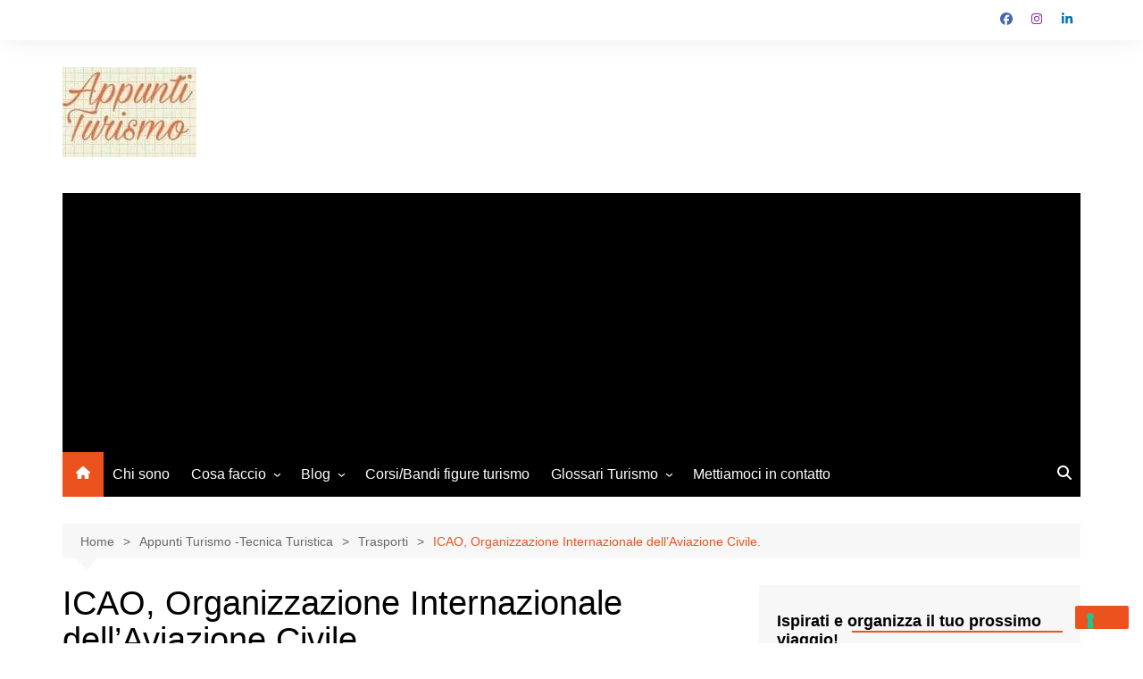

--- FILE ---
content_type: text/html; charset=utf-8
request_url: https://www.google.com/recaptcha/api2/anchor?ar=1&k=6LfX3OQUAAAAAMHbn0kBcns26lnVVKrJM2aCHUAt&co=aHR0cHM6Ly9hcHB1bnRpdHVyaXNtby5pdDo0NDM.&hl=en&v=PoyoqOPhxBO7pBk68S4YbpHZ&size=normal&anchor-ms=20000&execute-ms=30000&cb=ck68sh5jl2lw
body_size: 49284
content:
<!DOCTYPE HTML><html dir="ltr" lang="en"><head><meta http-equiv="Content-Type" content="text/html; charset=UTF-8">
<meta http-equiv="X-UA-Compatible" content="IE=edge">
<title>reCAPTCHA</title>
<style type="text/css">
/* cyrillic-ext */
@font-face {
  font-family: 'Roboto';
  font-style: normal;
  font-weight: 400;
  font-stretch: 100%;
  src: url(//fonts.gstatic.com/s/roboto/v48/KFO7CnqEu92Fr1ME7kSn66aGLdTylUAMa3GUBHMdazTgWw.woff2) format('woff2');
  unicode-range: U+0460-052F, U+1C80-1C8A, U+20B4, U+2DE0-2DFF, U+A640-A69F, U+FE2E-FE2F;
}
/* cyrillic */
@font-face {
  font-family: 'Roboto';
  font-style: normal;
  font-weight: 400;
  font-stretch: 100%;
  src: url(//fonts.gstatic.com/s/roboto/v48/KFO7CnqEu92Fr1ME7kSn66aGLdTylUAMa3iUBHMdazTgWw.woff2) format('woff2');
  unicode-range: U+0301, U+0400-045F, U+0490-0491, U+04B0-04B1, U+2116;
}
/* greek-ext */
@font-face {
  font-family: 'Roboto';
  font-style: normal;
  font-weight: 400;
  font-stretch: 100%;
  src: url(//fonts.gstatic.com/s/roboto/v48/KFO7CnqEu92Fr1ME7kSn66aGLdTylUAMa3CUBHMdazTgWw.woff2) format('woff2');
  unicode-range: U+1F00-1FFF;
}
/* greek */
@font-face {
  font-family: 'Roboto';
  font-style: normal;
  font-weight: 400;
  font-stretch: 100%;
  src: url(//fonts.gstatic.com/s/roboto/v48/KFO7CnqEu92Fr1ME7kSn66aGLdTylUAMa3-UBHMdazTgWw.woff2) format('woff2');
  unicode-range: U+0370-0377, U+037A-037F, U+0384-038A, U+038C, U+038E-03A1, U+03A3-03FF;
}
/* math */
@font-face {
  font-family: 'Roboto';
  font-style: normal;
  font-weight: 400;
  font-stretch: 100%;
  src: url(//fonts.gstatic.com/s/roboto/v48/KFO7CnqEu92Fr1ME7kSn66aGLdTylUAMawCUBHMdazTgWw.woff2) format('woff2');
  unicode-range: U+0302-0303, U+0305, U+0307-0308, U+0310, U+0312, U+0315, U+031A, U+0326-0327, U+032C, U+032F-0330, U+0332-0333, U+0338, U+033A, U+0346, U+034D, U+0391-03A1, U+03A3-03A9, U+03B1-03C9, U+03D1, U+03D5-03D6, U+03F0-03F1, U+03F4-03F5, U+2016-2017, U+2034-2038, U+203C, U+2040, U+2043, U+2047, U+2050, U+2057, U+205F, U+2070-2071, U+2074-208E, U+2090-209C, U+20D0-20DC, U+20E1, U+20E5-20EF, U+2100-2112, U+2114-2115, U+2117-2121, U+2123-214F, U+2190, U+2192, U+2194-21AE, U+21B0-21E5, U+21F1-21F2, U+21F4-2211, U+2213-2214, U+2216-22FF, U+2308-230B, U+2310, U+2319, U+231C-2321, U+2336-237A, U+237C, U+2395, U+239B-23B7, U+23D0, U+23DC-23E1, U+2474-2475, U+25AF, U+25B3, U+25B7, U+25BD, U+25C1, U+25CA, U+25CC, U+25FB, U+266D-266F, U+27C0-27FF, U+2900-2AFF, U+2B0E-2B11, U+2B30-2B4C, U+2BFE, U+3030, U+FF5B, U+FF5D, U+1D400-1D7FF, U+1EE00-1EEFF;
}
/* symbols */
@font-face {
  font-family: 'Roboto';
  font-style: normal;
  font-weight: 400;
  font-stretch: 100%;
  src: url(//fonts.gstatic.com/s/roboto/v48/KFO7CnqEu92Fr1ME7kSn66aGLdTylUAMaxKUBHMdazTgWw.woff2) format('woff2');
  unicode-range: U+0001-000C, U+000E-001F, U+007F-009F, U+20DD-20E0, U+20E2-20E4, U+2150-218F, U+2190, U+2192, U+2194-2199, U+21AF, U+21E6-21F0, U+21F3, U+2218-2219, U+2299, U+22C4-22C6, U+2300-243F, U+2440-244A, U+2460-24FF, U+25A0-27BF, U+2800-28FF, U+2921-2922, U+2981, U+29BF, U+29EB, U+2B00-2BFF, U+4DC0-4DFF, U+FFF9-FFFB, U+10140-1018E, U+10190-1019C, U+101A0, U+101D0-101FD, U+102E0-102FB, U+10E60-10E7E, U+1D2C0-1D2D3, U+1D2E0-1D37F, U+1F000-1F0FF, U+1F100-1F1AD, U+1F1E6-1F1FF, U+1F30D-1F30F, U+1F315, U+1F31C, U+1F31E, U+1F320-1F32C, U+1F336, U+1F378, U+1F37D, U+1F382, U+1F393-1F39F, U+1F3A7-1F3A8, U+1F3AC-1F3AF, U+1F3C2, U+1F3C4-1F3C6, U+1F3CA-1F3CE, U+1F3D4-1F3E0, U+1F3ED, U+1F3F1-1F3F3, U+1F3F5-1F3F7, U+1F408, U+1F415, U+1F41F, U+1F426, U+1F43F, U+1F441-1F442, U+1F444, U+1F446-1F449, U+1F44C-1F44E, U+1F453, U+1F46A, U+1F47D, U+1F4A3, U+1F4B0, U+1F4B3, U+1F4B9, U+1F4BB, U+1F4BF, U+1F4C8-1F4CB, U+1F4D6, U+1F4DA, U+1F4DF, U+1F4E3-1F4E6, U+1F4EA-1F4ED, U+1F4F7, U+1F4F9-1F4FB, U+1F4FD-1F4FE, U+1F503, U+1F507-1F50B, U+1F50D, U+1F512-1F513, U+1F53E-1F54A, U+1F54F-1F5FA, U+1F610, U+1F650-1F67F, U+1F687, U+1F68D, U+1F691, U+1F694, U+1F698, U+1F6AD, U+1F6B2, U+1F6B9-1F6BA, U+1F6BC, U+1F6C6-1F6CF, U+1F6D3-1F6D7, U+1F6E0-1F6EA, U+1F6F0-1F6F3, U+1F6F7-1F6FC, U+1F700-1F7FF, U+1F800-1F80B, U+1F810-1F847, U+1F850-1F859, U+1F860-1F887, U+1F890-1F8AD, U+1F8B0-1F8BB, U+1F8C0-1F8C1, U+1F900-1F90B, U+1F93B, U+1F946, U+1F984, U+1F996, U+1F9E9, U+1FA00-1FA6F, U+1FA70-1FA7C, U+1FA80-1FA89, U+1FA8F-1FAC6, U+1FACE-1FADC, U+1FADF-1FAE9, U+1FAF0-1FAF8, U+1FB00-1FBFF;
}
/* vietnamese */
@font-face {
  font-family: 'Roboto';
  font-style: normal;
  font-weight: 400;
  font-stretch: 100%;
  src: url(//fonts.gstatic.com/s/roboto/v48/KFO7CnqEu92Fr1ME7kSn66aGLdTylUAMa3OUBHMdazTgWw.woff2) format('woff2');
  unicode-range: U+0102-0103, U+0110-0111, U+0128-0129, U+0168-0169, U+01A0-01A1, U+01AF-01B0, U+0300-0301, U+0303-0304, U+0308-0309, U+0323, U+0329, U+1EA0-1EF9, U+20AB;
}
/* latin-ext */
@font-face {
  font-family: 'Roboto';
  font-style: normal;
  font-weight: 400;
  font-stretch: 100%;
  src: url(//fonts.gstatic.com/s/roboto/v48/KFO7CnqEu92Fr1ME7kSn66aGLdTylUAMa3KUBHMdazTgWw.woff2) format('woff2');
  unicode-range: U+0100-02BA, U+02BD-02C5, U+02C7-02CC, U+02CE-02D7, U+02DD-02FF, U+0304, U+0308, U+0329, U+1D00-1DBF, U+1E00-1E9F, U+1EF2-1EFF, U+2020, U+20A0-20AB, U+20AD-20C0, U+2113, U+2C60-2C7F, U+A720-A7FF;
}
/* latin */
@font-face {
  font-family: 'Roboto';
  font-style: normal;
  font-weight: 400;
  font-stretch: 100%;
  src: url(//fonts.gstatic.com/s/roboto/v48/KFO7CnqEu92Fr1ME7kSn66aGLdTylUAMa3yUBHMdazQ.woff2) format('woff2');
  unicode-range: U+0000-00FF, U+0131, U+0152-0153, U+02BB-02BC, U+02C6, U+02DA, U+02DC, U+0304, U+0308, U+0329, U+2000-206F, U+20AC, U+2122, U+2191, U+2193, U+2212, U+2215, U+FEFF, U+FFFD;
}
/* cyrillic-ext */
@font-face {
  font-family: 'Roboto';
  font-style: normal;
  font-weight: 500;
  font-stretch: 100%;
  src: url(//fonts.gstatic.com/s/roboto/v48/KFO7CnqEu92Fr1ME7kSn66aGLdTylUAMa3GUBHMdazTgWw.woff2) format('woff2');
  unicode-range: U+0460-052F, U+1C80-1C8A, U+20B4, U+2DE0-2DFF, U+A640-A69F, U+FE2E-FE2F;
}
/* cyrillic */
@font-face {
  font-family: 'Roboto';
  font-style: normal;
  font-weight: 500;
  font-stretch: 100%;
  src: url(//fonts.gstatic.com/s/roboto/v48/KFO7CnqEu92Fr1ME7kSn66aGLdTylUAMa3iUBHMdazTgWw.woff2) format('woff2');
  unicode-range: U+0301, U+0400-045F, U+0490-0491, U+04B0-04B1, U+2116;
}
/* greek-ext */
@font-face {
  font-family: 'Roboto';
  font-style: normal;
  font-weight: 500;
  font-stretch: 100%;
  src: url(//fonts.gstatic.com/s/roboto/v48/KFO7CnqEu92Fr1ME7kSn66aGLdTylUAMa3CUBHMdazTgWw.woff2) format('woff2');
  unicode-range: U+1F00-1FFF;
}
/* greek */
@font-face {
  font-family: 'Roboto';
  font-style: normal;
  font-weight: 500;
  font-stretch: 100%;
  src: url(//fonts.gstatic.com/s/roboto/v48/KFO7CnqEu92Fr1ME7kSn66aGLdTylUAMa3-UBHMdazTgWw.woff2) format('woff2');
  unicode-range: U+0370-0377, U+037A-037F, U+0384-038A, U+038C, U+038E-03A1, U+03A3-03FF;
}
/* math */
@font-face {
  font-family: 'Roboto';
  font-style: normal;
  font-weight: 500;
  font-stretch: 100%;
  src: url(//fonts.gstatic.com/s/roboto/v48/KFO7CnqEu92Fr1ME7kSn66aGLdTylUAMawCUBHMdazTgWw.woff2) format('woff2');
  unicode-range: U+0302-0303, U+0305, U+0307-0308, U+0310, U+0312, U+0315, U+031A, U+0326-0327, U+032C, U+032F-0330, U+0332-0333, U+0338, U+033A, U+0346, U+034D, U+0391-03A1, U+03A3-03A9, U+03B1-03C9, U+03D1, U+03D5-03D6, U+03F0-03F1, U+03F4-03F5, U+2016-2017, U+2034-2038, U+203C, U+2040, U+2043, U+2047, U+2050, U+2057, U+205F, U+2070-2071, U+2074-208E, U+2090-209C, U+20D0-20DC, U+20E1, U+20E5-20EF, U+2100-2112, U+2114-2115, U+2117-2121, U+2123-214F, U+2190, U+2192, U+2194-21AE, U+21B0-21E5, U+21F1-21F2, U+21F4-2211, U+2213-2214, U+2216-22FF, U+2308-230B, U+2310, U+2319, U+231C-2321, U+2336-237A, U+237C, U+2395, U+239B-23B7, U+23D0, U+23DC-23E1, U+2474-2475, U+25AF, U+25B3, U+25B7, U+25BD, U+25C1, U+25CA, U+25CC, U+25FB, U+266D-266F, U+27C0-27FF, U+2900-2AFF, U+2B0E-2B11, U+2B30-2B4C, U+2BFE, U+3030, U+FF5B, U+FF5D, U+1D400-1D7FF, U+1EE00-1EEFF;
}
/* symbols */
@font-face {
  font-family: 'Roboto';
  font-style: normal;
  font-weight: 500;
  font-stretch: 100%;
  src: url(//fonts.gstatic.com/s/roboto/v48/KFO7CnqEu92Fr1ME7kSn66aGLdTylUAMaxKUBHMdazTgWw.woff2) format('woff2');
  unicode-range: U+0001-000C, U+000E-001F, U+007F-009F, U+20DD-20E0, U+20E2-20E4, U+2150-218F, U+2190, U+2192, U+2194-2199, U+21AF, U+21E6-21F0, U+21F3, U+2218-2219, U+2299, U+22C4-22C6, U+2300-243F, U+2440-244A, U+2460-24FF, U+25A0-27BF, U+2800-28FF, U+2921-2922, U+2981, U+29BF, U+29EB, U+2B00-2BFF, U+4DC0-4DFF, U+FFF9-FFFB, U+10140-1018E, U+10190-1019C, U+101A0, U+101D0-101FD, U+102E0-102FB, U+10E60-10E7E, U+1D2C0-1D2D3, U+1D2E0-1D37F, U+1F000-1F0FF, U+1F100-1F1AD, U+1F1E6-1F1FF, U+1F30D-1F30F, U+1F315, U+1F31C, U+1F31E, U+1F320-1F32C, U+1F336, U+1F378, U+1F37D, U+1F382, U+1F393-1F39F, U+1F3A7-1F3A8, U+1F3AC-1F3AF, U+1F3C2, U+1F3C4-1F3C6, U+1F3CA-1F3CE, U+1F3D4-1F3E0, U+1F3ED, U+1F3F1-1F3F3, U+1F3F5-1F3F7, U+1F408, U+1F415, U+1F41F, U+1F426, U+1F43F, U+1F441-1F442, U+1F444, U+1F446-1F449, U+1F44C-1F44E, U+1F453, U+1F46A, U+1F47D, U+1F4A3, U+1F4B0, U+1F4B3, U+1F4B9, U+1F4BB, U+1F4BF, U+1F4C8-1F4CB, U+1F4D6, U+1F4DA, U+1F4DF, U+1F4E3-1F4E6, U+1F4EA-1F4ED, U+1F4F7, U+1F4F9-1F4FB, U+1F4FD-1F4FE, U+1F503, U+1F507-1F50B, U+1F50D, U+1F512-1F513, U+1F53E-1F54A, U+1F54F-1F5FA, U+1F610, U+1F650-1F67F, U+1F687, U+1F68D, U+1F691, U+1F694, U+1F698, U+1F6AD, U+1F6B2, U+1F6B9-1F6BA, U+1F6BC, U+1F6C6-1F6CF, U+1F6D3-1F6D7, U+1F6E0-1F6EA, U+1F6F0-1F6F3, U+1F6F7-1F6FC, U+1F700-1F7FF, U+1F800-1F80B, U+1F810-1F847, U+1F850-1F859, U+1F860-1F887, U+1F890-1F8AD, U+1F8B0-1F8BB, U+1F8C0-1F8C1, U+1F900-1F90B, U+1F93B, U+1F946, U+1F984, U+1F996, U+1F9E9, U+1FA00-1FA6F, U+1FA70-1FA7C, U+1FA80-1FA89, U+1FA8F-1FAC6, U+1FACE-1FADC, U+1FADF-1FAE9, U+1FAF0-1FAF8, U+1FB00-1FBFF;
}
/* vietnamese */
@font-face {
  font-family: 'Roboto';
  font-style: normal;
  font-weight: 500;
  font-stretch: 100%;
  src: url(//fonts.gstatic.com/s/roboto/v48/KFO7CnqEu92Fr1ME7kSn66aGLdTylUAMa3OUBHMdazTgWw.woff2) format('woff2');
  unicode-range: U+0102-0103, U+0110-0111, U+0128-0129, U+0168-0169, U+01A0-01A1, U+01AF-01B0, U+0300-0301, U+0303-0304, U+0308-0309, U+0323, U+0329, U+1EA0-1EF9, U+20AB;
}
/* latin-ext */
@font-face {
  font-family: 'Roboto';
  font-style: normal;
  font-weight: 500;
  font-stretch: 100%;
  src: url(//fonts.gstatic.com/s/roboto/v48/KFO7CnqEu92Fr1ME7kSn66aGLdTylUAMa3KUBHMdazTgWw.woff2) format('woff2');
  unicode-range: U+0100-02BA, U+02BD-02C5, U+02C7-02CC, U+02CE-02D7, U+02DD-02FF, U+0304, U+0308, U+0329, U+1D00-1DBF, U+1E00-1E9F, U+1EF2-1EFF, U+2020, U+20A0-20AB, U+20AD-20C0, U+2113, U+2C60-2C7F, U+A720-A7FF;
}
/* latin */
@font-face {
  font-family: 'Roboto';
  font-style: normal;
  font-weight: 500;
  font-stretch: 100%;
  src: url(//fonts.gstatic.com/s/roboto/v48/KFO7CnqEu92Fr1ME7kSn66aGLdTylUAMa3yUBHMdazQ.woff2) format('woff2');
  unicode-range: U+0000-00FF, U+0131, U+0152-0153, U+02BB-02BC, U+02C6, U+02DA, U+02DC, U+0304, U+0308, U+0329, U+2000-206F, U+20AC, U+2122, U+2191, U+2193, U+2212, U+2215, U+FEFF, U+FFFD;
}
/* cyrillic-ext */
@font-face {
  font-family: 'Roboto';
  font-style: normal;
  font-weight: 900;
  font-stretch: 100%;
  src: url(//fonts.gstatic.com/s/roboto/v48/KFO7CnqEu92Fr1ME7kSn66aGLdTylUAMa3GUBHMdazTgWw.woff2) format('woff2');
  unicode-range: U+0460-052F, U+1C80-1C8A, U+20B4, U+2DE0-2DFF, U+A640-A69F, U+FE2E-FE2F;
}
/* cyrillic */
@font-face {
  font-family: 'Roboto';
  font-style: normal;
  font-weight: 900;
  font-stretch: 100%;
  src: url(//fonts.gstatic.com/s/roboto/v48/KFO7CnqEu92Fr1ME7kSn66aGLdTylUAMa3iUBHMdazTgWw.woff2) format('woff2');
  unicode-range: U+0301, U+0400-045F, U+0490-0491, U+04B0-04B1, U+2116;
}
/* greek-ext */
@font-face {
  font-family: 'Roboto';
  font-style: normal;
  font-weight: 900;
  font-stretch: 100%;
  src: url(//fonts.gstatic.com/s/roboto/v48/KFO7CnqEu92Fr1ME7kSn66aGLdTylUAMa3CUBHMdazTgWw.woff2) format('woff2');
  unicode-range: U+1F00-1FFF;
}
/* greek */
@font-face {
  font-family: 'Roboto';
  font-style: normal;
  font-weight: 900;
  font-stretch: 100%;
  src: url(//fonts.gstatic.com/s/roboto/v48/KFO7CnqEu92Fr1ME7kSn66aGLdTylUAMa3-UBHMdazTgWw.woff2) format('woff2');
  unicode-range: U+0370-0377, U+037A-037F, U+0384-038A, U+038C, U+038E-03A1, U+03A3-03FF;
}
/* math */
@font-face {
  font-family: 'Roboto';
  font-style: normal;
  font-weight: 900;
  font-stretch: 100%;
  src: url(//fonts.gstatic.com/s/roboto/v48/KFO7CnqEu92Fr1ME7kSn66aGLdTylUAMawCUBHMdazTgWw.woff2) format('woff2');
  unicode-range: U+0302-0303, U+0305, U+0307-0308, U+0310, U+0312, U+0315, U+031A, U+0326-0327, U+032C, U+032F-0330, U+0332-0333, U+0338, U+033A, U+0346, U+034D, U+0391-03A1, U+03A3-03A9, U+03B1-03C9, U+03D1, U+03D5-03D6, U+03F0-03F1, U+03F4-03F5, U+2016-2017, U+2034-2038, U+203C, U+2040, U+2043, U+2047, U+2050, U+2057, U+205F, U+2070-2071, U+2074-208E, U+2090-209C, U+20D0-20DC, U+20E1, U+20E5-20EF, U+2100-2112, U+2114-2115, U+2117-2121, U+2123-214F, U+2190, U+2192, U+2194-21AE, U+21B0-21E5, U+21F1-21F2, U+21F4-2211, U+2213-2214, U+2216-22FF, U+2308-230B, U+2310, U+2319, U+231C-2321, U+2336-237A, U+237C, U+2395, U+239B-23B7, U+23D0, U+23DC-23E1, U+2474-2475, U+25AF, U+25B3, U+25B7, U+25BD, U+25C1, U+25CA, U+25CC, U+25FB, U+266D-266F, U+27C0-27FF, U+2900-2AFF, U+2B0E-2B11, U+2B30-2B4C, U+2BFE, U+3030, U+FF5B, U+FF5D, U+1D400-1D7FF, U+1EE00-1EEFF;
}
/* symbols */
@font-face {
  font-family: 'Roboto';
  font-style: normal;
  font-weight: 900;
  font-stretch: 100%;
  src: url(//fonts.gstatic.com/s/roboto/v48/KFO7CnqEu92Fr1ME7kSn66aGLdTylUAMaxKUBHMdazTgWw.woff2) format('woff2');
  unicode-range: U+0001-000C, U+000E-001F, U+007F-009F, U+20DD-20E0, U+20E2-20E4, U+2150-218F, U+2190, U+2192, U+2194-2199, U+21AF, U+21E6-21F0, U+21F3, U+2218-2219, U+2299, U+22C4-22C6, U+2300-243F, U+2440-244A, U+2460-24FF, U+25A0-27BF, U+2800-28FF, U+2921-2922, U+2981, U+29BF, U+29EB, U+2B00-2BFF, U+4DC0-4DFF, U+FFF9-FFFB, U+10140-1018E, U+10190-1019C, U+101A0, U+101D0-101FD, U+102E0-102FB, U+10E60-10E7E, U+1D2C0-1D2D3, U+1D2E0-1D37F, U+1F000-1F0FF, U+1F100-1F1AD, U+1F1E6-1F1FF, U+1F30D-1F30F, U+1F315, U+1F31C, U+1F31E, U+1F320-1F32C, U+1F336, U+1F378, U+1F37D, U+1F382, U+1F393-1F39F, U+1F3A7-1F3A8, U+1F3AC-1F3AF, U+1F3C2, U+1F3C4-1F3C6, U+1F3CA-1F3CE, U+1F3D4-1F3E0, U+1F3ED, U+1F3F1-1F3F3, U+1F3F5-1F3F7, U+1F408, U+1F415, U+1F41F, U+1F426, U+1F43F, U+1F441-1F442, U+1F444, U+1F446-1F449, U+1F44C-1F44E, U+1F453, U+1F46A, U+1F47D, U+1F4A3, U+1F4B0, U+1F4B3, U+1F4B9, U+1F4BB, U+1F4BF, U+1F4C8-1F4CB, U+1F4D6, U+1F4DA, U+1F4DF, U+1F4E3-1F4E6, U+1F4EA-1F4ED, U+1F4F7, U+1F4F9-1F4FB, U+1F4FD-1F4FE, U+1F503, U+1F507-1F50B, U+1F50D, U+1F512-1F513, U+1F53E-1F54A, U+1F54F-1F5FA, U+1F610, U+1F650-1F67F, U+1F687, U+1F68D, U+1F691, U+1F694, U+1F698, U+1F6AD, U+1F6B2, U+1F6B9-1F6BA, U+1F6BC, U+1F6C6-1F6CF, U+1F6D3-1F6D7, U+1F6E0-1F6EA, U+1F6F0-1F6F3, U+1F6F7-1F6FC, U+1F700-1F7FF, U+1F800-1F80B, U+1F810-1F847, U+1F850-1F859, U+1F860-1F887, U+1F890-1F8AD, U+1F8B0-1F8BB, U+1F8C0-1F8C1, U+1F900-1F90B, U+1F93B, U+1F946, U+1F984, U+1F996, U+1F9E9, U+1FA00-1FA6F, U+1FA70-1FA7C, U+1FA80-1FA89, U+1FA8F-1FAC6, U+1FACE-1FADC, U+1FADF-1FAE9, U+1FAF0-1FAF8, U+1FB00-1FBFF;
}
/* vietnamese */
@font-face {
  font-family: 'Roboto';
  font-style: normal;
  font-weight: 900;
  font-stretch: 100%;
  src: url(//fonts.gstatic.com/s/roboto/v48/KFO7CnqEu92Fr1ME7kSn66aGLdTylUAMa3OUBHMdazTgWw.woff2) format('woff2');
  unicode-range: U+0102-0103, U+0110-0111, U+0128-0129, U+0168-0169, U+01A0-01A1, U+01AF-01B0, U+0300-0301, U+0303-0304, U+0308-0309, U+0323, U+0329, U+1EA0-1EF9, U+20AB;
}
/* latin-ext */
@font-face {
  font-family: 'Roboto';
  font-style: normal;
  font-weight: 900;
  font-stretch: 100%;
  src: url(//fonts.gstatic.com/s/roboto/v48/KFO7CnqEu92Fr1ME7kSn66aGLdTylUAMa3KUBHMdazTgWw.woff2) format('woff2');
  unicode-range: U+0100-02BA, U+02BD-02C5, U+02C7-02CC, U+02CE-02D7, U+02DD-02FF, U+0304, U+0308, U+0329, U+1D00-1DBF, U+1E00-1E9F, U+1EF2-1EFF, U+2020, U+20A0-20AB, U+20AD-20C0, U+2113, U+2C60-2C7F, U+A720-A7FF;
}
/* latin */
@font-face {
  font-family: 'Roboto';
  font-style: normal;
  font-weight: 900;
  font-stretch: 100%;
  src: url(//fonts.gstatic.com/s/roboto/v48/KFO7CnqEu92Fr1ME7kSn66aGLdTylUAMa3yUBHMdazQ.woff2) format('woff2');
  unicode-range: U+0000-00FF, U+0131, U+0152-0153, U+02BB-02BC, U+02C6, U+02DA, U+02DC, U+0304, U+0308, U+0329, U+2000-206F, U+20AC, U+2122, U+2191, U+2193, U+2212, U+2215, U+FEFF, U+FFFD;
}

</style>
<link rel="stylesheet" type="text/css" href="https://www.gstatic.com/recaptcha/releases/PoyoqOPhxBO7pBk68S4YbpHZ/styles__ltr.css">
<script nonce="MVh6cdIgHnw8fcwxlsuV7g" type="text/javascript">window['__recaptcha_api'] = 'https://www.google.com/recaptcha/api2/';</script>
<script type="text/javascript" src="https://www.gstatic.com/recaptcha/releases/PoyoqOPhxBO7pBk68S4YbpHZ/recaptcha__en.js" nonce="MVh6cdIgHnw8fcwxlsuV7g">
      
    </script></head>
<body><div id="rc-anchor-alert" class="rc-anchor-alert"></div>
<input type="hidden" id="recaptcha-token" value="[base64]">
<script type="text/javascript" nonce="MVh6cdIgHnw8fcwxlsuV7g">
      recaptcha.anchor.Main.init("[\x22ainput\x22,[\x22bgdata\x22,\x22\x22,\[base64]/[base64]/[base64]/[base64]/cjw8ejpyPj4+eil9Y2F0Y2gobCl7dGhyb3cgbDt9fSxIPWZ1bmN0aW9uKHcsdCx6KXtpZih3PT0xOTR8fHc9PTIwOCl0LnZbd10/dC52W3ddLmNvbmNhdCh6KTp0LnZbd109b2Yoeix0KTtlbHNle2lmKHQuYkImJnchPTMxNylyZXR1cm47dz09NjZ8fHc9PTEyMnx8dz09NDcwfHx3PT00NHx8dz09NDE2fHx3PT0zOTd8fHc9PTQyMXx8dz09Njh8fHc9PTcwfHx3PT0xODQ/[base64]/[base64]/[base64]/bmV3IGRbVl0oSlswXSk6cD09Mj9uZXcgZFtWXShKWzBdLEpbMV0pOnA9PTM/bmV3IGRbVl0oSlswXSxKWzFdLEpbMl0pOnA9PTQ/[base64]/[base64]/[base64]/[base64]\x22,\[base64]\\u003d\x22,\x22Y8OYw6vCpBtCw68bJsKgVwltScObw50YwoXDkW9XUsKVDi5Gw5vDvsKfwq/Dq8Kkwr7Cs8Kww70YKMKiwoN+wrzCtsKHFFERw5DDvMKdwrvCq8Kfb8KXw6UxKE5ow6A/wrpeGlZgw6wVK8KTwqs8GgPDqyZ8VXbCisKtw5bDjsOIw6hfP0nChhXCuATDoMODIQnCjh7Ct8Kcw5VawqfDmMKaRsKXwqQFAwZ3wpnDj8KJXgh5L8OrRcOtK2/CvcOEwpFBOMOiFjg2w6rCrsOIZcODw5LCkVPCv0slbjArWnrDisKPwqvCiF8QWcOLAcOew43DvMOPI8O9w4w9LsODwrclwo10wo3CvMKpM8KvwonDj8K5BsObw5/DocOcw4fDukDDtTdqw4BwNcKPwpHCnsKRbMKFw4fDu8OyFxwgw6/[base64]/DpBciwo/[base64]/DqMKWwq/CkcOlJBLCvMKDw6XDtGYFwpvCsWHDn8Oce8KHwrLCrMKQZz/DulPCucKyAcKcwrzCqFlCw6LCs8Oww6NrD8K3D1/CusK2RUN7w7DCrgZIdMOgwoFWUMK0w6ZYwrAtw5YSwo8nasKvw6/CqMKPwrrDpMKfME3DlGbDjUHClAVRwqDCsQM6acK3w5t6bcKsJz8pID5SBMOAwojDmsK2w57CpcKwWsOqL30xO8K8eHsowoXDnsOcw4nCkMOnw7wIw5pfJsOiwr3DjgnDsGcQw7Fqw4dRwqvCtX8eAW17wp5Vw47CkcKEZXUMaMO2w786BGBTwoVhw5U3CUk2wrrCtE/Dp0IAV8KGVwfCqsO1D2piPmfDucOKwqvCnjAUXsOZw5DCtzFuMUnDqyzDi28rwrRDMsKRw6jClcKLCSoIw5LCowHCpAN0wqgLw4LCulkQfhcvwrzCgMK4DsK4EjfCr37DjsKowqLDnH5LRMK+dXzDthTCqcO9wp9KWD/ClcKZcxQ2ERTDl8OwwpJ3w4LDrcOZw7TCvcO7wrPCuiPCqEctD0Nhw67Cq8OOU2rDqsOCwrBOwqbDrMOEwojCocOCw5XCncOCwoPCncKjLsOPY8KRwprCqWh6wqDCswMcfsO/LAUUPcO0w5tiw40awpLDucKWCltOwocaXsOhwppkw5bChEXCoSHCjlcwwrvCtmdtwpheEHHCn3jDl8OYD8Ojbz4TScKTNMOTbWbDpj3CjMKlXU3DkMOrwqjChxNXYMOcQMOFw5UHRcO5w4rCrDYfw6XCh8KcIAvDvCTCj8K7w73DpjbDlmcJf8KvHD7Dpm/[base64]/w4PDn8K+wrRDeV3DnMOHw53Cs3rDvwbDlFZhJsOxFcOuwrjCjsO+wqjDnhXDmsK2acKDDGXDlcKUwrdnd2/DhRnDkMK7TCBaw7l7w4l5w5ZAw4XCm8OvQsOCwrDDnsKsZE9rwqU6wqIDMsKPWnpfwrQLwrXCs8O1Ix9ID8KQwoDCrcKfw7PCiDotXMKZCMKAWiMwWHrCn28Yw7bCtcOUwrjChMKvw4/[base64]/eMKTCTbDn2HDo8KrLcOlXsOsT8K2TWJVw6Upwp0nw5tbYMO8w5LCiFzDmMOcw5zClcKnw4nClMKaw7PCm8O9w7DCmE1uV2xbc8Kmw45KQnDCnRLDiwDCu8K3O8KIw60GfcKHMcKveMK4VU1pA8OHCnxWPzbCig3DghBTK8OZw5LDvsOYw7gwOlbDtnARwoLDuD/Cu3BdwoTDmMKsLxbDqGXClcORBEfDu3fCnsOPPsO9VMKYw6vDisKmwowPw4/CocO7YgTCnBrCu0vCuGFBw6vDtmAFanIhOsOjTMKfw6DDlMKdMsOOwrUYAsOJwpPDtcKgw7LDscKcwrTCvznCrzTCuGVwFmrDsw3CmhDCksOzB8K+XWcFE13CscO6GWnDoMOIw6/DssOQJwQZwpLDpzfDgcKbw55pw740IMKsFsKRRsKPFRTDt3jCusOZGk5Nw7hfwp1YwqPCvEsFaGEhPcOew4t7SATCr8KnQMKZN8Kfw7RBw4XDjwHCr2/CsA/DksKhIsKAKlRrNCNsQ8KzLsOhAcO3MUIPw6/Cg1XDn8O6d8Knwq7DqsODwppsbsKiwqvCgArCgcKnwpjCmyBewr5Yw7zCgMK+w6vCmmXCiD4nwrHCqMKDw5AZwpfDlxMJwpjCv2pcNMOJFMOww5VAw490w7bCnMKQAiF6w7lIw5vCj0vDsnXDl2PDs2IOw4dcSsKyZXjChjBFezgoR8KSw43CnChWw5vDpMOdwo/DkX1mZmg4w6/CsRrDsVd8DwhrHcKSwqA0KcOxw57DqS0wGsO2wrbClcKaZcO6PcOpwqsZcMKzJT4MZMOUw7jCicKVwqdFw4sxQC3CvXnCpcOTwrTDpcOGcAZnJTkyPQ/[base64]/Mx3DtMKuw7bDmMOPd8Kxwp8ueT4/[base64]/DpirDrFzDjB3DsMOxwo42w6Z1w7DCt0lJwohywr3DqV/[base64]/[base64]/[base64]/DhsKXRMKEXMKrwptBwrTDomrDk8KhKC7DnAPCq8Ocw55vMzHDsWZqwp8lw6kaH0TDrMOIw7JMLHPDgMK+TijCghgWwr/CpR3CqFPDvQ4mwqbDik/DjgY5IEhww5DCtBzCmcKfUTNsdMOtOV/Cq8ODwrHDrzjCr8KDcUNtw6RtwqN1SHDCv3HDqMOQw6IPw7XClR3DsC57w7nDsxZZUEQhwoFrwrLDpcOpw7UGw5hDScOZdHk7FQ1GNmzCtcKzw5owwoY7wrDDusOxNsOEU8OOAyHCi0rDs8OrTSgTOWxYw5dEO0fCicK/e8Kdw7TDhFfCrcKBwoXDocK+wo/DuQ7CgsKveH7DrMKvwobDqMKaw5rDpsOZOCTDhFLDoMOPwo/Cs8O1QcKOw7TCsV9QCAYYfsOKX1RyP8OdNcOVEGlbwpjCr8O8X8OfV1xkwoTChE0LwqNGCsKuwqHDu3Iow6h6D8KzwqTCmsOBw5LCv8KKDMKfWxd3DQ3DqMOtwrlJwoFjE0Qpw4rCt03DnMK/[base64]/DpMK8wrnDkgU/eUfCkMOnYsKqw6B3wr7CqVJlSMOUMsK/eU3CgxEjHHrCuGrDocOzwrk8a8KqQcKTw6pMIsKqfcONw6DCi3nCo8Opw64TP8OJcS5tL8Onw6HDpMO4w5TCvABdw6hmwrzDhUhbMRpTw6LCsA/CiVkzahoKaQ9bw7/CiB4nDAJ3ccKnw6d8w6XCi8OPSMOrwr5eZsKwG8KVfndqw6jDgCDDtcKhwp7DmHfDpFfDkzAVYDkGTTUffcKbwpNuwrd4IysBw7zDvw5Pw6zCjE9owokaPUvChWsVw6zCocKfw5xjOlLCkkfDjcKNFsKowqDDoVEbJ8O8wpPDqcKwI0YOwr/CgsOSRcOowqrDtyTCkw4UCcO7wqLDnsOoJ8KowrJUw4FNBnTCrcKPGhJ+LBnCjEfDsMKaw7HCmMOFw4rCjsOtdsKxwrTDvQbDoQ/DgmA+wqfDqMK9bsKQI8K8G0svwq0XwpF5RXvDvUoqw5bDkDfCgEN4woHDsB/Dpltcw7vDrGIww4o6w5jDmT3ClRcaw5zCvURjF35vX0fDiz0uIsOlTwbDusOLbcOpwrdYPcKywqLCjsOzw7bCtAXCh3ssBGEPJ3t8w63DvQAYdAjCgF5iwoLCqsOvw6ZSG8K8wq/DmEZ1DsKTJj3CnlHCiEY/wrPDh8KnLzZ3w5rDhR3Co8OSIcKzw5wIwqc7w50DTcORF8K6woXDlMKQSR1/w6nCn8KQw5ohKMO/wqHCrF7DmsOAwrVIw6zDucKRwrbCmcKxw4zDm8Orw7hWw4jDksOqb2EfTMK2wr/Dr8OVw5kNHTAzwqZIQUPCvnLDhcOWw5PCtMKIX8KlCCPDnXchwrp9w7JTwpnDlWfDrsOzYW3Dl0bDkMOjwrfDoCTDnXXCr8O2wqNmJQDCrl4EwrdYw7lpw5RADcOpE15SwrvCvMOTwr7ClT/DkQDCkF3DljzCkUsiBcOiDQR/K8Kgw73DrS1hwrDDuSbCusKad8KeLkbDp8Ktw6LCpXvDrBshw7DCng0XS2RMwqZOFcO9BMK/w6PCnWXCs2HCiMKXWsKSPQFMYC0Kw63DjcKlw6LCrgd5GALDt0F7CsO9bEJ9O0HClHLCkhtRwqAAwqJyYMKZwpw2w5Iowqk9VMOpCDJvMirDog/[base64]/Cumskw44QUzglwqs3w7PCssK6wovDqcKywr8RwrAGOmfDisK0wrfDt3nDg8OVVsKpw7TCs8KldcKwDMO2fHfDo8O1aS7DnsKzMMKKaSHCh8OCaMKGw7RQQMKfw5PDsXVpwpEAZzk2w47DoG/[base64]/DpcOXPcKaw6IhTsKLIRLCrsKNNSMiUcKhOiYww4pwXsKBfi/[base64]/CnTcLwqAmwp56Mx1AwqbCp8K7JMOpVFfDulQswoHDpcKcw7fDinhtw6nDucKAUsKQVQh/[base64]/CssKmFsK0ZcOGFsKZBwXClX0aw6zDg1F1PmUbcwTDo2nDtRTCo8KPER81wpFawo9ww5zDicOwfHo2w7zCk8K4wrrDusK4wrDDlMOhWl7CgR0hCcKXwrDCtkYTwqsCQEPCkwxsw5bCn8KwZT/[base64]/[base64]/UzcBwobDkCzCgMO8w7tuwqTCthDDglo/UHXDvgrDmzkOb1nDljzDjcK9wpbDn8Kjw5smfsKgYcOZw4TDtDbCsQ3DmRXDqhjCuWLCucORw65Awp9tw7FDPibCjMOawqTDucKjw77CoX3Dn8OCw5lFZnUSwoN6w447TlnClMKGw7cpwrRZMw/[base64]/Y8K4w7YLKGIFY8O1P8KqwpBnEMOOVsO1w5J7w5vDhErDpcOFw5fCqmXDvsOsFV/Dv8OhC8KqBsORw6zDrTx8EsKbwpLDtsK7NcOJw7w4w7fCrEs7w6A4MsKlw5HCtMKrWcOtb0zCpEs4XwduSwfChSfCq8Kpf3o3wqLDmFRQwqTDicKmw7jCvMOVKE7CuSbDhxbDskpkJMOaNzIKwrbCnsOoAcODB0EPTsK/w5MWw4TDgMOydsK2fErDqTvCmsK+GcOeOMKbw5Qww7/ChzImT8K+w60Owpxnwohbw69Xw6pMwrbDr8KBBCvDtwIjQB/CuAzCmkMHBiIAwpZww5jCjcOBwpoUeMKKNXFSNsOrBsKQUcO9wrd6wqwKd8OVBx50wpfCm8KawpfCuCUJU2PDjkEle8KMNVnCu2TCrnjChMK8JsOjw6/CgsOLRMOqdF3CkMOpwpx+w7I8ZsO/wovDihDCm8KEViB9wo8zwrPCvFjDngvCvT0jwr9MJT/[base64]/[base64]/wowEw53DpUlsw5wVV8OwwpjCncKvbRRsw7PCnsOtXsONQFgCw4R3SsKRw4pBGMKhb8ONw7oiw7rDtmAfP8KtZMKlKHXDlcOcQ8O1w5nCrBIXanFDCk0pHSgEw5zDiStROMOVw63Dt8Okw5bDisO8Z8OkwqfDgcK3w5rDvy5Lb8OlS1rDj8KVw7gKw7/[base64]/c8KnCnAcFwRew4LDusO1F2jDoHopSSjCuGJiT8K6JsKZw5VzAVBrwoohw4XChybCrMKBw7NjajnCn8KbQnHDngsAwoMrTmFMVQYAwqnCmMOowqLCqsOJwrnDt2DDh35sHsKnwoV7UsOMEkHCgjhAwp/CuMOMwo7DosOhwq/DlTzCtB/[base64]/[base64]/[base64]/CgEFnW8O7wocRwp7DmRlYw7vCuyAtc8OJc8OMKcOoIcKHNULDhwd6w7rCvxLDuS1WZcKQw7QIwo/DusOefsORCVrDisOwKsOQWMK4w5zDoMK3GgxTV8Ouw7XCkVXCuVhdwr8fSsK+woPCicKqMzoCUcO9w4zDrG8wYcKuwqDCjUPDrsOow7Iufj9vw6TDnX3ClMOjw78AwqzDsMKlwrHDrBdZWU7Cs8KUDsKmw5zCrcK9wocQw5PDr8KabHXDgMKBUzLCvsKjXwHCri/Cg8O1OxjCjT/DpcKsw4J4G8OlbcOYHMKZIxvCuMO+UcOgIsOHbMKVwpTDgcKIdhVVw4XCscOIJ3jCtcKCPcKsOMKxwph0wpolX8KAw5XDp8OAbMOpWQfDgVjCpMOPwqkPwp1+w6d0woXCmHvDrU3CoRnCs3TDrMOfTsO/wovCgcOEwoTDnMO0w57DnRUkAcKiUy7DqVENw6jDr3h5w7M/[base64]/CnMO3e8OSTXQTEHrCq8OjY8OcA8KBwpwcWcOtwop8GsKhwoEXMh8UB1AcUkAwVcOXH3zCnWfClyA+w6F7wp/CrsO9OGw3w4dqeMOswpTCjcOBwqjDkcO5w7vCjsKpLsOyw7oUwpHCtBfCmcKZQcKLRsOhCT/[base64]/[base64]/Cn8OPHjfCvHdIZcKsbBzDumomE3J/FcO5LWMyXW/Dt0TDuBTDuMKMw6bCqMOdZsOEalDDrsKsVENYBcOGwoh2AjjDhnlMPMOmw7fCjsO7fsOYwpjCjEHDucOtwrkUwqLDjxHDoMKzw6F5wrMEwqHDhMK0E8KIwpRQwprDinfDojo7w7rDjVzDpzHCu8OpU8O/QsOIWz0/wocRwoIww4zCrxRdRiAfwppTHMK5eWgrwovCm1pfBBXClsKzSMObwrMcw5TDg8O1KMOWw5LCrsOJUi3DmcOReMOEw5HDmEpgwqsCw47DgsK7Rn4pwonCvmYKw5PDlm7CnGw4FCjCg8KOw5bCkyxUw5rDtsKrLGFvw7/DsWgJwoPCpgQaw7vDhMOSQcKBwpcQwpMYd8ONEi/[base64]/Dm00Ew6bCljtGJ1PDogXDjcOvwrvCmm4uUcOiwrIHw6RtwqPDkMOYw40bWcOJDC8cwrlKw4PCkMKGcygKCHoBw611wogpwqbCi0LCg8KRwpEvDMKEwpXCmhLCizvDssOXczTDmEJHPyPCgcK+bXd8VD/DpcKAXhMhFMOOw5pnRcO3w7DDlj7DrWdGw7tEHU9Ow6I9ZyXDtnfCuzTDgMOmw6vCgSYSJEPCtk80w5fCvcKtYGVPJ2nDqRknVMKpwqzCqW/ChiHCjcOTwp7DuRXClGPCkMKzwrDCosKRdcO8w7htI1ddRivCrQPCmCx7wpDDhsO2U19kTcOiwqDCpG3CgSBKwpzDi3dxVsKnAVvCpQvCl8KCA8OzCRfDncOLWcKcYsKnw7/DjA5nAB7DkVU3w7FnwrbCsMKvasKFB8Kxb8ORw67DtcOQwpV6w4g9w7/Dv0zCjBYLcFJmw4Myw6XCvjtCelsYVydVwos0RnRLKcOWwo3CmCbClwQIJMO5w4Rlw4EnwqfDu8OLwp4TKG7Dk8K1EmbClWolwr16wp/CrMKnZcKow4BnwobCq2wJI8Khw5rDgE/DlwbCpMK2w6NXw7NAGFNOwonDuMK0w7HChiZ3wpPDi8KOwq1idBdowqzDi0bCv3J5w4TCiSfDgxsCw5LDoR/DkGczw6PDvDrChsKvc8OAYsK/w7TDtEbCuMKMLsKLUGBHwrPDl3LCn8KMwp/DgsKfTcOjwoHCpVUcFsKRw63Dq8KPX8O1w7vCsMOPJcOSw6pYwrhnMRQnd8KMPcKLw4cowpgYw4E9RDRre3nDpg7Co8Kgwq8ww6oVwp/DpXF8LXXCiEcKPMOMHHRrR8O3OMKEwrvCk8Oww7rDnw4hScOMw5LDgsOjfTnChjgWwrPDosOXGMK4Imk6w5DDnionUC4/wqsfwos9bcOeDcKbRWfClsKCI1zDpcKJXWvDk8OFSQF7M2ouWsKJw4cuN0ktwpFEWl3CgA0ucS9aYydMRjvDq8KFwpbChMOvUsOSI2nCnh3Dm8K8Q8KZw6/DvhYsLwsrw63DlMOYEE3DrMK1w4JiCsOZw6U9wqvCtBTCqcOFahxvMCkpbcKhX1wqw7TCjjvDimfCg3TCgMKzw5jDoFhqVTI1w7zDlFNfwoVlw6ckXMO2SSjDscKbHcOiwopQc8Odw7zCh8KlUjXDicKfwoFKwqHCusO0blsiLcKfw5bDvcKhw6VlMEc3SWs2wp/Dq8KKw73DosOATMO0csKZwrjDucORC29Zw6o4w6NyfAxNw5HCmGHDgA0WKsOMw5BJYXEUwrrCrcK6OWDDtUkVUiICYMOubMKSwo/DkMOww7Y8GMOUwqbDpsKbwq12D2cuS8KTw7B1HcKCFQ7DqXvDqgJKc8OLwpjDpVsXcFRcwqbDgRkzwrHDhEcSa34aN8OaWCJAw6vCs3nCtcKgf8K/w6zCnmF8woNPZFEPUCzCg8OIw5ZAw7TDqcO7JhFhPsKATyLCjHXDvcKlOFoUOF7CncKMC0x1dhlTwqAWw7XDkWbDrMOIBMKjOkPDucKaPiHDuMObMiAcworCpHrDosOTw5XCmMKiwpAFw7/Dh8OKJgrDnlbCjlQMwpo5wprCnWpXw6/Cm2TCnxNAwpHDjj4pbMOYw7bCqXnDhBJmw6URw7TClsOJw4MDOVVKDcKPBsKfGMOawpJYw4PCrMOsw5dFClwuFcKTXRFXOHkSwp3DmynCshxKdwUJw4/[base64]/wpUWfMOFM03Doy7CkA1Nw6LDlcKxwqbCg8Kqw4/[base64]/CmhvCtMOfdcKcw75+wrl1YMOJw50nwpbCiMKbQMKKw7phw6tuacKZY8Ohw5w5cMKCfsKmw4pwwqsRfRdMYFEOV8KGwq3Dvw7CpyE2Sz7CpMKJw5DDiMKwwoDDkcKycgY7w79iH8O4KBrDicK1w4sRw6HCg8OvU8O/woPClSVCwqvDrcKyw5djGDpTwqbDmcKkdyZrblDDssO1woDDlgl/NsOuwpzDlsOkw7LCicKEKVbDsVnCrcOtMMO+w45aXXM/Rx3DrWdFwpHDlil1TMOew4/[base64]/PUbChMKcTMKDwpMFBQnDozk7bXXDs8Kpw6ICZMKdVS99w7IEwrpRwqVCwqDDjEbCt8KQNyAWQsO2QcOcJMKwZE5MwoLDn0cOw5AnXQvCiMO/wpo6XFJuw5g6w5zCqcKpPsK6ESw6ImLCncKEacKhbMOYeC0FGVbDksK4SMOMw6vDvC/[base64]/w67CtwPCvMObw7pnMSjDjcKLIUdkUsK0wp4fwqQxXAcdwpEbwrcVAnTDtFAvHsKoT8O+asK2wo8Fw74IwojChkRUTnXDl34Nw6JZVSBfHsOZw7LDsA83Y2/[base64]/[base64]/wqJ1w7TDucOEUk7Dq8OzHAzCtcKheMOGDGR9w67Ci0TDhE7DgsKkw5PDrMOmeHhSecKww7NfXEBUwoXDsx0zMsKXw43ClMK2Am/[base64]/NMOuM2TCiSQpw6Y3QcO6dsKqd28zw6IJJMKMKmDDk8KHW0zDhMO/AcOnCzLCg1xTGSTCnQHCkHdFCMOIUGV3w7/ClRfDtcOHwo0Zw6BBwp7Dm8OYw6B8d07DiMO1wqvCiUfDlMKyZ8Oaw6nCik/CqGLCjMOkw5HDgGV/JcO2ez3CnQrCrcOHw4bCtkkwXXnDl0rCrcOMVcKsw7LDv3nCulLClls2w7bDqMOvCWTCuWAYOCLCm8OXCcKwGFLDqAzDl8KKf8O3B8OGw7DDrFwkw6LCuMK3HQs6w4bCuC7DmHAVwodKwq7DpUlfJh/CoijDgQooFCHDnTHDhwjChjHDsFYOBR8YDRvDpFwNM1hlw7VuUcKaakcsUmHDqEJjw6NjXMO+UMKgX2pyZsOBwofCtkFvc8KcXcOWYcOsw6Q6w6QKw63CqGEJwpkhw5DCoAPCr8KRVUTDsV4/wp7Cu8KCw6xBwqsmwrROKMO5wp5Nw6LDoVnDuWpgbz9/wpnCjcKEQsKpZMO7EMKPw7DDrWHDsWvCpsO4IUYkYn3DgGNKb8KzAxZuB8KnGcOxSG0tQwMmb8Omw4g2w6orwrnDucKIY8OPwpEkwpnDgVt5wqZbd8KDw70jbSUiw7ZWR8O+w4hwP8KLwqLDkcOgw5U6wowOwqh7WV06OMOhwqs7QsK5wp/DosKCw4BfLsKDJhULwosmQcK9wqrDhAUHwqrDg1wlwoAewrbDlsO6woPCrsKrw5/DhVdzwqbCvT0qIifCmcKrwoYxE0VXCmrCijHCl217wrhXwrbDlyA8wpvCrzjDmXvCkMKecQjDvX3CmRU5cj3Ch8KGcWF7w5TDvVLDtzXDulxnw4TDtMOrwq/DhSsnw6UrEcO5IcOow5LCnsOuCMKWZMOywpbDtsKdCcO5LcOsJsO3wq3CqsK+w68rwo/Dkw89w6Zgwpw8w4YjwpTDjDjDtwLDqsOkwrHCnUA4wq7DvMOlJG57w5TDumfCiHfDgmXDvGZJwo4Iw5UIw7AoCgFpAHpZI8O0W8KHwocVw5jColN1GB8Kw7HCj8OTPMOxWUkmwobDvcKew5zDncKtwrMrw6HDlcOAHcK6w57ChMOLRCg+w67CpG7Cgj3CmUPCmR/CrlPCrVYHG0U1woxLwr7DrktowoHCnsOrwpbDhcObwrcBwpp/GsOrwr5zNBoNw6Z7JsODw716w7IGIyNVw7Y8JhPCmMO4ZC1Ew7LCozXDhsKZw5LClcOuwqjCmMKFIcKFBsKywokndSoeDn/[base64]/[base64]/NsKKwpQlwozCusKOw6lkwr3DizZow5pyJ8KoB8OiwpsTw7PDgcKvwq7CqkR6eCXDllhcCsOsw4jCvm4vN8K/EcKqwoHCkDp1NBzDk8KCAiDChxsnLcKcw4DDusKbc2PDiE/CucKgGcOdBG7DvMOILcOpwp/[base64]/CjVNdwpTDvsOCOcOcM8KoeV0vwovDt8KWGMK/wrZ/wqczwpzDlDzCv3weYV05asOqw7shaMOow5rCscKpw7ERSi9Iwp3DuDPCi8K2c2JkAX7DoDXDliMoRUh8w7nDgTZ7dsKuH8KBIxrClMOxw43DhhTDvMOiKBXDn8Kywp85w5I6fRNqehHCrcOrJcOUUE1zAMKgw60Wwq/CpTTDgUFgw43CnsOKXcOCP3XCkxwpwptNw6/[base64]/ChTZXV8Otwq0Xw6gIworCtwDCksOiMEXDvMKlwpVOw54HWcOewqbCpmZTD8OMwqxZSVTCqQ8rw4LDuDzDrsKoJsKHTsKiM8Ocw6QewoXCo8OyBMOawovCrsOndX4rwrYCwqfDocO9U8Oxw6FJw4HDg8KowpU7X1PCsMKAZsO+PsOzb39/[base64]/wpbDpcKwU352w6PCjxI8woJIZsKPw5vCpsKmw7HCsEo2eicDXjNJGkhzw6XDggwhK8Kyw68pw5rDpDN+d8OYL8KpR8OfwoHDlcOXHU9lVQvDuyM0KsO5WXzCmw5IwrbCrcO5TsK2w5HCsUHCtMKrwotnwqh9acOWw77Cl8Ovw6tcw57DkcK0wo/[base64]/[base64]/[base64]/XsOJw6wePDvDnMOeJsK/[base64]/wqDDsj7ChcOYw4FQYE7CnMKVbMOFKMKiYThKOR5HLjTCu8KEw7TClQjDjMKLwodxHcOFwplFGcKXUcOEPcObJg/DqDjDkcOvDX3DpMK9QEc5U8O9FRdeacOTHj3DuMKOw4gMwo/[base64]/N2LDs8KVw7Njwp5JwoHDgcOHGMOdZQDCusK+wpM6M8K/QX95MMKraDUWFG1JVsKZSFzDgyDDgzYoV3zCl3ltwot3wpMrw4fCscKswqnDv8KkecKDNkHCqEnCthd3esKgb8O4RgUvwrHDrQ5mJsONwopMwpoTwqVawpoHw7/DnsOhbsKgXcOjX1Eawqh/[base64]/w6TCu0vDhi0GMcO/[base64]/CpsOtfMKxw6vCv8O0w4wRYgwZHsO+XcO5eSU3wqhEJcOmwo3DuQhwLV/CgsKAwoBeLcKcUnPDpcOQOB12wq5fwp/Dj2zCqlhVBDrCl8KjJ8Kmw58aLihVHxwCXcK1w4FzEsOHL8KhdiZiw57DlMKBwo4oSnjClj/Du8Kpch1UXcKWMT3Cgz/CnT10Cxkfw77DrcKJwp/Cn3HDmMOPwokPfMKiwr7CnELCksKASsKIw4AERMK8wrHDoEnDiRzClMKpwoHCgATCs8KjQsO8wrfDl28qAMOuwpp+M8ORUDc2csK1w7EOwrdFw6DCi14Fwp/Dh2lEbyYELMKpJQUeEGrDkF9Xc09SOSELZSDChTHDsBfDnB3CnsKiKTrDlTvCqV1jw5PDkykrwpk9w6DDgHbDoXs9V2vChEESwoDDlG7CpsOTMXrCvmF8w64hLhzCtMOtw7tfw6bDvy0EFVgRw5gADMKPW2XDqcK0w7Q/K8KuOMKkwogwwpZXw7pIw4bCucOecjnCmzbChcOMSMKGw78bw6DCs8OLw5XDkRvCqG3DhSIAJMK8wqhlw5oQw4kDU8OAXcODwrDDj8O2RBrCl17DsMOGw6DCt1vDtcK5woNowopewrw3wo9lW8OkdyDCoMOiflN/[base64]/[base64]/[base64]/CiXvCuG7Cr8OzwpvDoMOUVl7CkAnCrToqwp4Bw4dZLzwkwqDDvcOZJnZFSsOmw6lTClYOwqF/Th/CpF5KesOdwpYhwqdoKMOGbMK/cgMrwpLCvy1PByc0WcOww4U5dMK3w7jCkkd2wp/DlMKsw4pVw5JwwqLCr8KJwoTCtsOtUmnDt8K6w5NFwrd7wq0iwpx5QcOKNsO0w70/w7cwABzCjkXCusKMSMOeSUwkwro3PcKyVgPDuRcrRsK6PsKvZsKnWcOaw7rDpcOtw43ChsKKGMOzQsKXwpHCoVJhwr7DhRjCtMKzXVbDn18jDsKjXMOewrLDvXcLZcKqdMKBwpRSecKnfTYWcAPCoRcPwqPDg8Kuw5xjwoVBNVtgJizCmEnDm8K0w6U/[base64]/CrzM4TcK/[base64]/[base64]/eGXDjcOaw412JsKkwqXCpsOsw6bDs8OrdsOXwr9vw4AfwpPChcKuwoTDhsKWwoDDlsKOw4jCt2s9PzLCp8KLY8K1HBRLwpxUw6LCqcKTwp7DoQrCsMKlw5nDlx9EBk0vDA/Do2vDuMKFw5h6wpZCPcOIwr3DhMOHw4Uxw5Nnw6wiw7Zkw7NuJcOUJsKbUMOLU8KiwoQsEsOgCcOOwqjDjzDCisKJMmrCs8OMw5hpwqNKXlNOfRrDm11hwqjCi8OqU3ABwojDgy3DkQg+csKWAFpOYjFaHcO3Ym9FY8ODBMKBB0TDhcKINE/DjsKWw4lVa2nCrMO/woDDkVfDmWHDkV5rw5TCo8KHPcOCYsKCcXXDq8OOQMKTwqPChCTDvTBBwp7CncKTw4XDh3LDiQHChcKDPsK0IGFEGsKAw43DkMK+wppuw7/[base64]/DmcKuDcKLw4zCgMOtGmoGR3NUO8KXVXnDicOTIWDChUoYVMKfwobCvMObw78QcMKlA8K8wr0Rw7QdXCnCp8Oxw5PCvsK8Vg4JwqkKw5LCuMOHd8KKf8K2X8KBGcOIHWAkw6YAcXRkOzDCpFJjw7/DqTpDwqJsCGRNbcOCDcOQwr0wWMKhAQV5wpcpbMONw60qbcOnw71Rw5huLCLDscOsw558KMKmw5ZuRsKTbyHCmQ/[base64]/DnMKuw43ChcKow7wtOgvCqCl6wolrAsKpacK6wp7CvikNNhTDinzDuFUsw6V3w4XDkT9eXDxZKcKsw7RMw6hewpMRw5zDnwjCpgfCqMKMwqHDkDw4bcOXwrPDqQ8/[base64]/wo3DnUnDl2IPwprCqcOmBsO+Z8Kkw5tqV8OnwqxOwrXCvMKIMT87RsKpDMK8w6rCkncWw4ZuwpHCm3XDkXNkWsK1w5wlwqoEOnXDqsONQULDgVpcUMKDC3XCvn/Csn3DlgVRZ8KBK8KpwqnDlcK6w4XDuMKWbcKtw5TCv1DDuXbDjxpbwr1Ww45/wrZHI8KEw4nDpsOPG8OowrbChy7DhcKJcMOBw47CrcOyw5/[base64]/CnMK9w4Rpw7hYYsKlw47ClMKBw47Dg0TCv8KjNgF0bErDnMO7wowHBD8QwpHDukBWYsKtw6pMT8KNRnbCjjHCiX3DrUwXKgHDr8O0w6NTPMO9MS/CjcK4NVFbwp7DpMKowpXDgkfDq2RPw40CdsK9fsOuHD1Uwq/Cvh/[base64]/[base64]/wplMwqwvw5nCg1RTw59vBRbDrcOTLcO1AiHCogpPBxXDvW3DncK/DcOpOWUTU1jCpsOuwrfDmXzCqTQew7nCmGXCs8OOw6PDqcKFS8O5wpnCucO5REg0YsKow5DDsh4uw5fDuR7DtMK7MgPDjnlUCj1yw7TCpmbCjcK4wp7Ci0VwwpY/w7R0wqwZREHDiyvDsMKcw5nDrMKWQcK8SThBZBDDpsKDHgvDjwwXw4HCjE1Rw4oVFEN6cCNVwqLCisK0LxYcwoTDkXZIw5NcwpjCnsO/JgnDicKIw4DChUjDkUZTw4nDjsOAE8KtwpHDjsOkw5hEw4FgIcOfVsKLOcOuw5jCh8KDw5vCmlPCrQ/Cr8OsUsKQwq3CrsK/YcOzwrkUQTjCuxbDh2pOworCmxNawrbDpsOVNsO8VMOLKgnDt2TDlMONScONwoNTwovCtcKzwqrDqxsQPMOEDhjCr0zCjhrCqkvDvFcFwq8EPcKZw5bDhMK+woJmem/Cn25bE3rDlMOnWcKAd2hZw4kVAMOsMcONw4nDjMOvMFDDhsKLwoPCrA9twp/[base64]/CisOSdjAdw6nChTw0HsKEw67DvcOrbMKlDMOlw5/CpHRhH2TDqxvDrcOMw6XDiFrClMKRETjCkMKbw6YkQinCjGnDsAvDtSnCvCkcw6/DkTprRREgZcKHYwsZegbCnsKDZ3sFRMO+S8O+wrUP\x22],null,[\x22conf\x22,null,\x226LfX3OQUAAAAAMHbn0kBcns26lnVVKrJM2aCHUAt\x22,0,null,null,null,0,[21,125,63,73,95,87,41,43,42,83,102,105,109,121],[1017145,217],0,null,null,null,null,0,null,0,null,700,1,null,0,\[base64]/76lBhnEnQkZnOKMAhk\\u003d\x22,0,0,null,null,1,null,0,1,null,null,null,0],\x22https://appuntiturismo.it:443\x22,null,[1,1,1],null,null,null,0,3600,[\x22https://www.google.com/intl/en/policies/privacy/\x22,\x22https://www.google.com/intl/en/policies/terms/\x22],\x22TFRgP8hfx4yCw3U7lorb4IxEjy2z+Akxnj80MOiZmt8\\u003d\x22,0,0,null,1,1768734257186,0,0,[19,247,99,188],null,[3,137,7,85,108],\x22RC-xahOjMQX1wTCwQ\x22,null,null,null,null,null,\x220dAFcWeA5yM6q_BjirfdN4HyXte1eelsVhBlr4UZFZgXFHYaLjxETUgor9Z_fLdQ4ozsyXzVzOGlyID5IMHZmT1Y0y6V9dl6HHQw\x22,1768817057160]");
    </script></body></html>

--- FILE ---
content_type: text/html; charset=utf-8
request_url: https://www.google.com/recaptcha/api2/aframe
body_size: -249
content:
<!DOCTYPE HTML><html><head><meta http-equiv="content-type" content="text/html; charset=UTF-8"></head><body><script nonce="mtb1vPzXXfdiLC0uqpn2gw">/** Anti-fraud and anti-abuse applications only. See google.com/recaptcha */ try{var clients={'sodar':'https://pagead2.googlesyndication.com/pagead/sodar?'};window.addEventListener("message",function(a){try{if(a.source===window.parent){var b=JSON.parse(a.data);var c=clients[b['id']];if(c){var d=document.createElement('img');d.src=c+b['params']+'&rc='+(localStorage.getItem("rc::a")?sessionStorage.getItem("rc::b"):"");window.document.body.appendChild(d);sessionStorage.setItem("rc::e",parseInt(sessionStorage.getItem("rc::e")||0)+1);localStorage.setItem("rc::h",'1768730660317');}}}catch(b){}});window.parent.postMessage("_grecaptcha_ready", "*");}catch(b){}</script></body></html>

--- FILE ---
content_type: application/javascript; charset=utf-8
request_url: https://cs.iubenda.com/cookie-solution/confs/js/245230.js
body_size: -283
content:
_iub.csRC = { showBranding: false, publicId: '78691d2d-6db6-11ee-8bfc-5ad8d8c564c0', floatingGroup: false };
_iub.csEnabled = true;
_iub.csPurposes = [3,1,5,7,4,2,6];
_iub.cpUpd = 1735491769;
_iub.csT = 0.025;
_iub.googleConsentModeV2 = true;
_iub.totalNumberOfProviders = 12;
